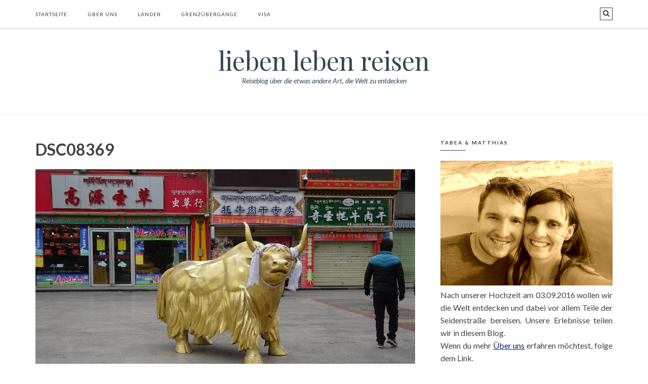

--- FILE ---
content_type: text/html; charset=UTF-8
request_url: https://liebenlebenreisen.de/2017/01/31/einmal-tibet-und-zurueck/dsc08369/
body_size: 11163
content:
<!doctype html>
<html lang="de">
    <head>
    <meta charset="UTF-8" >

    <!--[if IE]><meta http-equiv="X-UA-Compatible" content="IE=edge"><![endif]-->
    <meta name="viewport" content="width=device-width, initial-scale=1.0, maximum-scale=1.0, user-scalable=0" />
    <meta http-equiv="Content-Type" content="text/html; charset=UTF-8" />
    <meta name="generator" content="WordPress 6.9" />
    <link rel="alternate" type="application/rss+xml" title="" href="https://liebenlebenreisen.de/feed/" />
    <link rel="pingback" href="https://liebenlebenreisen.de/xmlrpc.php" />
    <meta name='robots' content='index, follow, max-image-preview:large, max-snippet:-1, max-video-preview:-1' />

	<!-- This site is optimized with the Yoast SEO plugin v24.8.1 - https://yoast.com/wordpress/plugins/seo/ -->
	<title>DSC08369 - lieben leben reisen</title>
	<link rel="canonical" href="https://liebenlebenreisen.de/2017/01/31/einmal-tibet-und-zurueck/dsc08369/" />
	<meta property="og:locale" content="de_DE" />
	<meta property="og:type" content="article" />
	<meta property="og:title" content="DSC08369 - lieben leben reisen" />
	<meta property="og:url" content="https://liebenlebenreisen.de/2017/01/31/einmal-tibet-und-zurueck/dsc08369/" />
	<meta property="og:site_name" content="lieben leben reisen" />
	<meta property="og:image" content="https://liebenlebenreisen.de/2017/01/31/einmal-tibet-und-zurueck/dsc08369" />
	<meta property="og:image:width" content="1024" />
	<meta property="og:image:height" content="682" />
	<meta property="og:image:type" content="image/jpeg" />
	<meta name="twitter:card" content="summary_large_image" />
	<script type="application/ld+json" class="yoast-schema-graph">{"@context":"https://schema.org","@graph":[{"@type":"WebPage","@id":"https://liebenlebenreisen.de/2017/01/31/einmal-tibet-und-zurueck/dsc08369/","url":"https://liebenlebenreisen.de/2017/01/31/einmal-tibet-und-zurueck/dsc08369/","name":"DSC08369 - lieben leben reisen","isPartOf":{"@id":"https://liebenlebenreisen.de/#website"},"primaryImageOfPage":{"@id":"https://liebenlebenreisen.de/2017/01/31/einmal-tibet-und-zurueck/dsc08369/#primaryimage"},"image":{"@id":"https://liebenlebenreisen.de/2017/01/31/einmal-tibet-und-zurueck/dsc08369/#primaryimage"},"thumbnailUrl":"https://liebenlebenreisen.de/wp-content/uploads/2017/04/DSC08369.jpg","datePublished":"2017-04-12T01:05:15+00:00","breadcrumb":{"@id":"https://liebenlebenreisen.de/2017/01/31/einmal-tibet-und-zurueck/dsc08369/#breadcrumb"},"inLanguage":"de","potentialAction":[{"@type":"ReadAction","target":["https://liebenlebenreisen.de/2017/01/31/einmal-tibet-und-zurueck/dsc08369/"]}]},{"@type":"ImageObject","inLanguage":"de","@id":"https://liebenlebenreisen.de/2017/01/31/einmal-tibet-und-zurueck/dsc08369/#primaryimage","url":"https://liebenlebenreisen.de/wp-content/uploads/2017/04/DSC08369.jpg","contentUrl":"https://liebenlebenreisen.de/wp-content/uploads/2017/04/DSC08369.jpg","width":1024,"height":682},{"@type":"BreadcrumbList","@id":"https://liebenlebenreisen.de/2017/01/31/einmal-tibet-und-zurueck/dsc08369/#breadcrumb","itemListElement":[{"@type":"ListItem","position":1,"name":"Startseite","item":"https://liebenlebenreisen.de/"},{"@type":"ListItem","position":2,"name":"Einmal Tibet und zurück","item":"https://liebenlebenreisen.de/2017/01/31/einmal-tibet-und-zurueck/"},{"@type":"ListItem","position":3,"name":"DSC08369"}]},{"@type":"WebSite","@id":"https://liebenlebenreisen.de/#website","url":"https://liebenlebenreisen.de/","name":"lieben leben reisen","description":"Reiseblog über die etwas andere Art, die Welt zu entdecken","potentialAction":[{"@type":"SearchAction","target":{"@type":"EntryPoint","urlTemplate":"https://liebenlebenreisen.de/?s={search_term_string}"},"query-input":{"@type":"PropertyValueSpecification","valueRequired":true,"valueName":"search_term_string"}}],"inLanguage":"de"}]}</script>
	<!-- / Yoast SEO plugin. -->


<link rel='dns-prefetch' href='//fonts.googleapis.com' />
<link rel="alternate" type="application/rss+xml" title="lieben leben reisen &raquo; Feed" href="https://liebenlebenreisen.de/feed/" />
<link rel="alternate" type="application/rss+xml" title="lieben leben reisen &raquo; Kommentar-Feed" href="https://liebenlebenreisen.de/comments/feed/" />
<link rel="alternate" type="application/rss+xml" title="lieben leben reisen &raquo; Kommentar-Feed zu DSC08369" href="https://liebenlebenreisen.de/2017/01/31/einmal-tibet-und-zurueck/dsc08369/feed/" />
<link rel="alternate" title="oEmbed (JSON)" type="application/json+oembed" href="https://liebenlebenreisen.de/wp-json/oembed/1.0/embed?url=https%3A%2F%2Fliebenlebenreisen.de%2F2017%2F01%2F31%2Feinmal-tibet-und-zurueck%2Fdsc08369%2F" />
<link rel="alternate" title="oEmbed (XML)" type="text/xml+oembed" href="https://liebenlebenreisen.de/wp-json/oembed/1.0/embed?url=https%3A%2F%2Fliebenlebenreisen.de%2F2017%2F01%2F31%2Feinmal-tibet-und-zurueck%2Fdsc08369%2F&#038;format=xml" />
<style id='wp-img-auto-sizes-contain-inline-css' type='text/css'>
img:is([sizes=auto i],[sizes^="auto," i]){contain-intrinsic-size:3000px 1500px}
/*# sourceURL=wp-img-auto-sizes-contain-inline-css */
</style>
<link rel="stylesheet" href="https://liebenlebenreisen.de/wp-content/cache/minify/f7a56.css" media="all" />

<style id='wp-emoji-styles-inline-css' type='text/css'>

	img.wp-smiley, img.emoji {
		display: inline !important;
		border: none !important;
		box-shadow: none !important;
		height: 1em !important;
		width: 1em !important;
		margin: 0 0.07em !important;
		vertical-align: -0.1em !important;
		background: none !important;
		padding: 0 !important;
	}
/*# sourceURL=wp-emoji-styles-inline-css */
</style>
<style id='wp-block-library-inline-css' type='text/css'>
:root{--wp-block-synced-color:#7a00df;--wp-block-synced-color--rgb:122,0,223;--wp-bound-block-color:var(--wp-block-synced-color);--wp-editor-canvas-background:#ddd;--wp-admin-theme-color:#007cba;--wp-admin-theme-color--rgb:0,124,186;--wp-admin-theme-color-darker-10:#006ba1;--wp-admin-theme-color-darker-10--rgb:0,107,160.5;--wp-admin-theme-color-darker-20:#005a87;--wp-admin-theme-color-darker-20--rgb:0,90,135;--wp-admin-border-width-focus:2px}@media (min-resolution:192dpi){:root{--wp-admin-border-width-focus:1.5px}}.wp-element-button{cursor:pointer}:root .has-very-light-gray-background-color{background-color:#eee}:root .has-very-dark-gray-background-color{background-color:#313131}:root .has-very-light-gray-color{color:#eee}:root .has-very-dark-gray-color{color:#313131}:root .has-vivid-green-cyan-to-vivid-cyan-blue-gradient-background{background:linear-gradient(135deg,#00d084,#0693e3)}:root .has-purple-crush-gradient-background{background:linear-gradient(135deg,#34e2e4,#4721fb 50%,#ab1dfe)}:root .has-hazy-dawn-gradient-background{background:linear-gradient(135deg,#faaca8,#dad0ec)}:root .has-subdued-olive-gradient-background{background:linear-gradient(135deg,#fafae1,#67a671)}:root .has-atomic-cream-gradient-background{background:linear-gradient(135deg,#fdd79a,#004a59)}:root .has-nightshade-gradient-background{background:linear-gradient(135deg,#330968,#31cdcf)}:root .has-midnight-gradient-background{background:linear-gradient(135deg,#020381,#2874fc)}:root{--wp--preset--font-size--normal:16px;--wp--preset--font-size--huge:42px}.has-regular-font-size{font-size:1em}.has-larger-font-size{font-size:2.625em}.has-normal-font-size{font-size:var(--wp--preset--font-size--normal)}.has-huge-font-size{font-size:var(--wp--preset--font-size--huge)}.has-text-align-center{text-align:center}.has-text-align-left{text-align:left}.has-text-align-right{text-align:right}.has-fit-text{white-space:nowrap!important}#end-resizable-editor-section{display:none}.aligncenter{clear:both}.items-justified-left{justify-content:flex-start}.items-justified-center{justify-content:center}.items-justified-right{justify-content:flex-end}.items-justified-space-between{justify-content:space-between}.screen-reader-text{border:0;clip-path:inset(50%);height:1px;margin:-1px;overflow:hidden;padding:0;position:absolute;width:1px;word-wrap:normal!important}.screen-reader-text:focus{background-color:#ddd;clip-path:none;color:#444;display:block;font-size:1em;height:auto;left:5px;line-height:normal;padding:15px 23px 14px;text-decoration:none;top:5px;width:auto;z-index:100000}html :where(.has-border-color){border-style:solid}html :where([style*=border-top-color]){border-top-style:solid}html :where([style*=border-right-color]){border-right-style:solid}html :where([style*=border-bottom-color]){border-bottom-style:solid}html :where([style*=border-left-color]){border-left-style:solid}html :where([style*=border-width]){border-style:solid}html :where([style*=border-top-width]){border-top-style:solid}html :where([style*=border-right-width]){border-right-style:solid}html :where([style*=border-bottom-width]){border-bottom-style:solid}html :where([style*=border-left-width]){border-left-style:solid}html :where(img[class*=wp-image-]){height:auto;max-width:100%}:where(figure){margin:0 0 1em}html :where(.is-position-sticky){--wp-admin--admin-bar--position-offset:var(--wp-admin--admin-bar--height,0px)}@media screen and (max-width:600px){html :where(.is-position-sticky){--wp-admin--admin-bar--position-offset:0px}}

/*# sourceURL=wp-block-library-inline-css */
</style><style id='global-styles-inline-css' type='text/css'>
:root{--wp--preset--aspect-ratio--square: 1;--wp--preset--aspect-ratio--4-3: 4/3;--wp--preset--aspect-ratio--3-4: 3/4;--wp--preset--aspect-ratio--3-2: 3/2;--wp--preset--aspect-ratio--2-3: 2/3;--wp--preset--aspect-ratio--16-9: 16/9;--wp--preset--aspect-ratio--9-16: 9/16;--wp--preset--color--black: #000000;--wp--preset--color--cyan-bluish-gray: #abb8c3;--wp--preset--color--white: #ffffff;--wp--preset--color--pale-pink: #f78da7;--wp--preset--color--vivid-red: #cf2e2e;--wp--preset--color--luminous-vivid-orange: #ff6900;--wp--preset--color--luminous-vivid-amber: #fcb900;--wp--preset--color--light-green-cyan: #7bdcb5;--wp--preset--color--vivid-green-cyan: #00d084;--wp--preset--color--pale-cyan-blue: #8ed1fc;--wp--preset--color--vivid-cyan-blue: #0693e3;--wp--preset--color--vivid-purple: #9b51e0;--wp--preset--gradient--vivid-cyan-blue-to-vivid-purple: linear-gradient(135deg,rgb(6,147,227) 0%,rgb(155,81,224) 100%);--wp--preset--gradient--light-green-cyan-to-vivid-green-cyan: linear-gradient(135deg,rgb(122,220,180) 0%,rgb(0,208,130) 100%);--wp--preset--gradient--luminous-vivid-amber-to-luminous-vivid-orange: linear-gradient(135deg,rgb(252,185,0) 0%,rgb(255,105,0) 100%);--wp--preset--gradient--luminous-vivid-orange-to-vivid-red: linear-gradient(135deg,rgb(255,105,0) 0%,rgb(207,46,46) 100%);--wp--preset--gradient--very-light-gray-to-cyan-bluish-gray: linear-gradient(135deg,rgb(238,238,238) 0%,rgb(169,184,195) 100%);--wp--preset--gradient--cool-to-warm-spectrum: linear-gradient(135deg,rgb(74,234,220) 0%,rgb(151,120,209) 20%,rgb(207,42,186) 40%,rgb(238,44,130) 60%,rgb(251,105,98) 80%,rgb(254,248,76) 100%);--wp--preset--gradient--blush-light-purple: linear-gradient(135deg,rgb(255,206,236) 0%,rgb(152,150,240) 100%);--wp--preset--gradient--blush-bordeaux: linear-gradient(135deg,rgb(254,205,165) 0%,rgb(254,45,45) 50%,rgb(107,0,62) 100%);--wp--preset--gradient--luminous-dusk: linear-gradient(135deg,rgb(255,203,112) 0%,rgb(199,81,192) 50%,rgb(65,88,208) 100%);--wp--preset--gradient--pale-ocean: linear-gradient(135deg,rgb(255,245,203) 0%,rgb(182,227,212) 50%,rgb(51,167,181) 100%);--wp--preset--gradient--electric-grass: linear-gradient(135deg,rgb(202,248,128) 0%,rgb(113,206,126) 100%);--wp--preset--gradient--midnight: linear-gradient(135deg,rgb(2,3,129) 0%,rgb(40,116,252) 100%);--wp--preset--font-size--small: 13px;--wp--preset--font-size--medium: 20px;--wp--preset--font-size--large: 36px;--wp--preset--font-size--x-large: 42px;--wp--preset--spacing--20: 0.44rem;--wp--preset--spacing--30: 0.67rem;--wp--preset--spacing--40: 1rem;--wp--preset--spacing--50: 1.5rem;--wp--preset--spacing--60: 2.25rem;--wp--preset--spacing--70: 3.38rem;--wp--preset--spacing--80: 5.06rem;--wp--preset--shadow--natural: 6px 6px 9px rgba(0, 0, 0, 0.2);--wp--preset--shadow--deep: 12px 12px 50px rgba(0, 0, 0, 0.4);--wp--preset--shadow--sharp: 6px 6px 0px rgba(0, 0, 0, 0.2);--wp--preset--shadow--outlined: 6px 6px 0px -3px rgb(255, 255, 255), 6px 6px rgb(0, 0, 0);--wp--preset--shadow--crisp: 6px 6px 0px rgb(0, 0, 0);}:where(.is-layout-flex){gap: 0.5em;}:where(.is-layout-grid){gap: 0.5em;}body .is-layout-flex{display: flex;}.is-layout-flex{flex-wrap: wrap;align-items: center;}.is-layout-flex > :is(*, div){margin: 0;}body .is-layout-grid{display: grid;}.is-layout-grid > :is(*, div){margin: 0;}:where(.wp-block-columns.is-layout-flex){gap: 2em;}:where(.wp-block-columns.is-layout-grid){gap: 2em;}:where(.wp-block-post-template.is-layout-flex){gap: 1.25em;}:where(.wp-block-post-template.is-layout-grid){gap: 1.25em;}.has-black-color{color: var(--wp--preset--color--black) !important;}.has-cyan-bluish-gray-color{color: var(--wp--preset--color--cyan-bluish-gray) !important;}.has-white-color{color: var(--wp--preset--color--white) !important;}.has-pale-pink-color{color: var(--wp--preset--color--pale-pink) !important;}.has-vivid-red-color{color: var(--wp--preset--color--vivid-red) !important;}.has-luminous-vivid-orange-color{color: var(--wp--preset--color--luminous-vivid-orange) !important;}.has-luminous-vivid-amber-color{color: var(--wp--preset--color--luminous-vivid-amber) !important;}.has-light-green-cyan-color{color: var(--wp--preset--color--light-green-cyan) !important;}.has-vivid-green-cyan-color{color: var(--wp--preset--color--vivid-green-cyan) !important;}.has-pale-cyan-blue-color{color: var(--wp--preset--color--pale-cyan-blue) !important;}.has-vivid-cyan-blue-color{color: var(--wp--preset--color--vivid-cyan-blue) !important;}.has-vivid-purple-color{color: var(--wp--preset--color--vivid-purple) !important;}.has-black-background-color{background-color: var(--wp--preset--color--black) !important;}.has-cyan-bluish-gray-background-color{background-color: var(--wp--preset--color--cyan-bluish-gray) !important;}.has-white-background-color{background-color: var(--wp--preset--color--white) !important;}.has-pale-pink-background-color{background-color: var(--wp--preset--color--pale-pink) !important;}.has-vivid-red-background-color{background-color: var(--wp--preset--color--vivid-red) !important;}.has-luminous-vivid-orange-background-color{background-color: var(--wp--preset--color--luminous-vivid-orange) !important;}.has-luminous-vivid-amber-background-color{background-color: var(--wp--preset--color--luminous-vivid-amber) !important;}.has-light-green-cyan-background-color{background-color: var(--wp--preset--color--light-green-cyan) !important;}.has-vivid-green-cyan-background-color{background-color: var(--wp--preset--color--vivid-green-cyan) !important;}.has-pale-cyan-blue-background-color{background-color: var(--wp--preset--color--pale-cyan-blue) !important;}.has-vivid-cyan-blue-background-color{background-color: var(--wp--preset--color--vivid-cyan-blue) !important;}.has-vivid-purple-background-color{background-color: var(--wp--preset--color--vivid-purple) !important;}.has-black-border-color{border-color: var(--wp--preset--color--black) !important;}.has-cyan-bluish-gray-border-color{border-color: var(--wp--preset--color--cyan-bluish-gray) !important;}.has-white-border-color{border-color: var(--wp--preset--color--white) !important;}.has-pale-pink-border-color{border-color: var(--wp--preset--color--pale-pink) !important;}.has-vivid-red-border-color{border-color: var(--wp--preset--color--vivid-red) !important;}.has-luminous-vivid-orange-border-color{border-color: var(--wp--preset--color--luminous-vivid-orange) !important;}.has-luminous-vivid-amber-border-color{border-color: var(--wp--preset--color--luminous-vivid-amber) !important;}.has-light-green-cyan-border-color{border-color: var(--wp--preset--color--light-green-cyan) !important;}.has-vivid-green-cyan-border-color{border-color: var(--wp--preset--color--vivid-green-cyan) !important;}.has-pale-cyan-blue-border-color{border-color: var(--wp--preset--color--pale-cyan-blue) !important;}.has-vivid-cyan-blue-border-color{border-color: var(--wp--preset--color--vivid-cyan-blue) !important;}.has-vivid-purple-border-color{border-color: var(--wp--preset--color--vivid-purple) !important;}.has-vivid-cyan-blue-to-vivid-purple-gradient-background{background: var(--wp--preset--gradient--vivid-cyan-blue-to-vivid-purple) !important;}.has-light-green-cyan-to-vivid-green-cyan-gradient-background{background: var(--wp--preset--gradient--light-green-cyan-to-vivid-green-cyan) !important;}.has-luminous-vivid-amber-to-luminous-vivid-orange-gradient-background{background: var(--wp--preset--gradient--luminous-vivid-amber-to-luminous-vivid-orange) !important;}.has-luminous-vivid-orange-to-vivid-red-gradient-background{background: var(--wp--preset--gradient--luminous-vivid-orange-to-vivid-red) !important;}.has-very-light-gray-to-cyan-bluish-gray-gradient-background{background: var(--wp--preset--gradient--very-light-gray-to-cyan-bluish-gray) !important;}.has-cool-to-warm-spectrum-gradient-background{background: var(--wp--preset--gradient--cool-to-warm-spectrum) !important;}.has-blush-light-purple-gradient-background{background: var(--wp--preset--gradient--blush-light-purple) !important;}.has-blush-bordeaux-gradient-background{background: var(--wp--preset--gradient--blush-bordeaux) !important;}.has-luminous-dusk-gradient-background{background: var(--wp--preset--gradient--luminous-dusk) !important;}.has-pale-ocean-gradient-background{background: var(--wp--preset--gradient--pale-ocean) !important;}.has-electric-grass-gradient-background{background: var(--wp--preset--gradient--electric-grass) !important;}.has-midnight-gradient-background{background: var(--wp--preset--gradient--midnight) !important;}.has-small-font-size{font-size: var(--wp--preset--font-size--small) !important;}.has-medium-font-size{font-size: var(--wp--preset--font-size--medium) !important;}.has-large-font-size{font-size: var(--wp--preset--font-size--large) !important;}.has-x-large-font-size{font-size: var(--wp--preset--font-size--x-large) !important;}
/*# sourceURL=global-styles-inline-css */
</style>

<style id='classic-theme-styles-inline-css' type='text/css'>
/*! This file is auto-generated */
.wp-block-button__link{color:#fff;background-color:#32373c;border-radius:9999px;box-shadow:none;text-decoration:none;padding:calc(.667em + 2px) calc(1.333em + 2px);font-size:1.125em}.wp-block-file__button{background:#32373c;color:#fff;text-decoration:none}
/*# sourceURL=/wp-includes/css/classic-themes.min.css */
</style>
<link rel="stylesheet" href="https://liebenlebenreisen.de/wp-content/cache/minify/3486f.css" media="all" />






<style id='photection-style-inline-css' type='text/css'>

		img {
			-webkit-user-drag: none;
			user-drag: none;
			-webkit-touch-callout: none;
			-webkit-user-select: none;
			-moz-user-select: none;
			-ms-user-select: none;
			user-select: none; 
		}
/*# sourceURL=photection-style-inline-css */
</style>
<link rel="stylesheet" href="https://liebenlebenreisen.de/wp-content/cache/minify/a5ee8.css" media="all" />






<link rel='stylesheet' id='blogim-fonts-css' href='https://fonts.googleapis.com/css?family=Lato%3A400%2C700%2C400italic%7CPlayfair+Display%3A400%27+rel%3D%27stylesheet%27+type%3D%27text%2Fcss&#038;ver=6.9' type='text/css' media='all' />
<link rel="stylesheet" href="https://liebenlebenreisen.de/wp-content/cache/minify/5f796.css" media="all" />









<script  src="https://liebenlebenreisen.de/wp-content/cache/minify/82b36.js"></script>














<script type="text/javascript" id="passster-public-js-extra">
/* <![CDATA[ */
var ps_ajax = {"ajax_url":"https://liebenlebenreisen.de/wp-admin/admin-ajax.php","nonce":"91b731c1e0","hash_nonce":"6348e5d7e3","logout_nonce":"0d28a54956","post_id":"3004","shortcodes":[],"permalink":"https://liebenlebenreisen.de/2017/01/31/einmal-tibet-und-zurueck/dsc08369/","cookie_duration_unit":"days","cookie_duration":"1","disable_cookie":"","unlock_mode":""};
//# sourceURL=passster-public-js-extra
/* ]]> */
</script>
<script  src="https://liebenlebenreisen.de/wp-content/cache/minify/1df76.js"></script>

<link rel="https://api.w.org/" href="https://liebenlebenreisen.de/wp-json/" /><link rel="alternate" title="JSON" type="application/json" href="https://liebenlebenreisen.de/wp-json/wp/v2/media/3004" /><link rel="EditURI" type="application/rsd+xml" title="RSD" href="https://liebenlebenreisen.de/xmlrpc.php?rsd" />
<meta name="generator" content="WordPress 6.9" />
<link rel='shortlink' href='https://liebenlebenreisen.de/?p=3004' />
<script type="text/javascript"> 

/**  all layers have to be in this global array - in further process each map will have something like vectorM[map_ol3js_n][layer_n] */
var vectorM = [[]];


/** put translations from PHP/mo to JavaScript */
var translations = [];

/** global GET-Parameters */
var HTTP_GET_VARS = [];

</script><!-- OSM plugin V6.1.6: did not add geo meta tags. --> 
        <style>
            .passster-form {
                max-width: 700px !important;
                        }

            .passster-form > form {
                background: #FAFAFA;
                padding: 20px 20px 20px 20px;
                margin: 0px 0px 0px 0px;
                border-radius: 0px;
            }

            .passster-form .ps-form-headline {
                font-size: 24px;
                font-weight: 500;
                color: #6804cc;
            }

            .passster-form p {
                font-size: 16px;
                font-weight: 300;
                color: #000;
            }

            .passster-submit, .passster-submit-recaptcha,
			.passster-submit, .passster-submit-turnstile {
                background: #6804cc;
                padding: 10px 10px 10px 10px;
                margin: 0px 0px 0px 0px;
                border-radius: 0px;
                font-size: 16pxpx;
                font-weight: 400;
                color: #fff;
            }

            .passster-submit:hover, .passster-submit-recaptcha:hover,
            .passster-submit:hover, .passster-submit-turnstile:hover {
                background: #000;
                color: #fff;
            }
        </style>
		<!-- Analytics by WP Statistics - https://wp-statistics.com -->
<style type="text/css">.broken_link, a.broken_link {
	text-decoration: line-through;
}</style><style type="text/css" id="custom-background-css">
body.custom-background { background-color: #ffffff; }
</style>
	                
  <style type="text/css">


  body, #menubar,#footer-widget, .panel , .entry-content, .wc-tab, .woocommerce div.product .woocommerce-tabs ul.tabs li.active, 
  .woocommerce-checkout #payment div.payment_box, #page-title,
  .comment-area.form-basic input[type='text'], .comment-area.form-basic input[type='email'], .comment-area.form-basic textarea,
  .form-basic textarea, #menubar.stuck, .slicknav_nav a, .slicknav_nav a:hover > a, .slicknav_nav a:hover, .sf-menu > li ul a
  {
    background-color: ffffff !important ;
  }

  
    a, #comment-nav-below .nav-next a:hover,
    #comment-nav-below .nav-previous a:hover,
    #comment-nav-above .nav-next a:hover,
    #comment-nav-above .nav-previous a:hover,
   .comment-reply-link:hover,
    #respond #cancel-comment-reply-link,
    .comment-reply-link,
    .single-content .page-links a:hover span,
    .single-content .page-links span, .single-content .page-links a:hover,
    .widget_rss cite,
    .author-content .author-social a:hover,
    .format-text a,
    .format-text a:hover,
    .bread span,
    .bread a:hover,
    .slicknav_nav a:hover,
    #tribute ul a:hover,
    #tribute p a,
    .widget_tag_cloud a:hover,
    .widget_social a:hover,
    .widget_profile .profile-info strong,
    .page-pagination a:hover,
    .content .format-text .more-post,
    .more-post,
    #posts-wrap .meta .share i:hover,
    #posts-wrap .meta .share.active i,
    #posts-wrap .meta .share ul a:hover,
    .cat a:visited, .cat a:link, .cat span,
    .cat a,.cat a:hover,
    #top .social .search-trigger.active,
    #top .social a:hover,
    .sf-menu > li ul a:hover,
    .sf-menu > li.current-menu-item > a,
    .sf-menu > li > a:hover,.sf-menu > li:hover > a,.sf-menu > li.active > a, #top #logo span, .title a{
            color: #324851;
    }
    
    #reply-title:after,
    .slicknav_open .slicknav_icon .slicknav_icon-bar,
    .slicknav_icon:hover .slicknav_icon-bar,
    .widget-title:after,
    .page-pagination a:before,
    .wpcf7 input[type='submit']:hover,
    .form-basic input[type='submit']:hover,
    .button:hover{
            background: #324851;      
    }
    .wpcf7 input[type='submit'],
    .form-basic input[type='submit'],
    .button,.button:visited,.button:link,
    #top .social .search-trigger.active,
    #top .social .search-trigger:hover,
    .widget_tag_cloud a{
            border: 1px solid  #324851;
    }                 
  </style>
</head>
<body class="attachment wp-singular attachment-template-default single single-attachment postid-3004 attachmentid-3004 attachment-jpeg custom-background wp-theme-blogim">
     <div id="shell">
        <header id="top" class="h-1">
            <div id="menubar">
                <div class="container">
                    <div class="row">
                        <nav id="mainmenu" class="col-md-8 col-sm-2 col-xs-3">
                            <div id="mobilemenu"></div>
                            <ul id="menu-hauptmenue" class="sf-menu"><li id="menu-item-27" class="menu-item menu-item-type-custom menu-item-object-custom menu-item-home menu-item-27"><a href="https://liebenlebenreisen.de">Startseite</a></li>
<li id="menu-item-26" class="menu-item menu-item-type-custom menu-item-object-custom menu-item-26"><a href="https://liebenlebenreisen.de/ueber-uns/" title="Wir – Über uns">Über uns</a></li>
<li id="menu-item-210" class="menu-item menu-item-type-taxonomy menu-item-object-category menu-item-has-children menu-item-210"><a href="https://liebenlebenreisen.de/category/laender/">Länder</a>
<ul class="sub-menu">
	<li id="menu-item-922" class="menu-item menu-item-type-taxonomy menu-item-object-category menu-item-922"><a href="https://liebenlebenreisen.de/category/laender/armenien/">Armenien</a></li>
	<li id="menu-item-3081" class="menu-item menu-item-type-taxonomy menu-item-object-category menu-item-3081"><a href="https://liebenlebenreisen.de/category/laender/china/">China</a></li>
	<li id="menu-item-371" class="menu-item menu-item-type-taxonomy menu-item-object-category menu-item-371"><a href="https://liebenlebenreisen.de/category/laender/georgien/">Georgien</a></li>
	<li id="menu-item-1132" class="menu-item menu-item-type-taxonomy menu-item-object-category menu-item-1132"><a href="https://liebenlebenreisen.de/category/laender/iran/">Iran</a></li>
	<li id="menu-item-4405" class="menu-item menu-item-type-taxonomy menu-item-object-category menu-item-4405"><a href="https://liebenlebenreisen.de/category/laender/kambodscha/">Kambodscha</a></li>
	<li id="menu-item-2823" class="menu-item menu-item-type-taxonomy menu-item-object-category menu-item-2823"><a href="https://liebenlebenreisen.de/category/laender/kasachstan/">Kasachstan</a></li>
	<li id="menu-item-2805" class="menu-item menu-item-type-taxonomy menu-item-object-category menu-item-2805"><a href="https://liebenlebenreisen.de/category/laender/kirgistan/">Kirgistan</a></li>
	<li id="menu-item-4406" class="menu-item menu-item-type-taxonomy menu-item-object-category menu-item-4406"><a href="https://liebenlebenreisen.de/category/laender/laos/">Laos</a></li>
	<li id="menu-item-211" class="menu-item menu-item-type-taxonomy menu-item-object-category menu-item-211"><a href="https://liebenlebenreisen.de/category/laender/polen/">Polen</a></li>
	<li id="menu-item-2574" class="menu-item menu-item-type-taxonomy menu-item-object-category menu-item-2574"><a href="https://liebenlebenreisen.de/category/laender/tadjikistan/">Tadjikistan</a></li>
	<li id="menu-item-1986" class="menu-item menu-item-type-taxonomy menu-item-object-category menu-item-1986"><a href="https://liebenlebenreisen.de/category/laender/turkmenistan/">Turkmenistan</a></li>
	<li id="menu-item-212" class="menu-item menu-item-type-taxonomy menu-item-object-category menu-item-212"><a href="https://liebenlebenreisen.de/category/laender/ukraine/">Ukraine</a></li>
	<li id="menu-item-2214" class="menu-item menu-item-type-taxonomy menu-item-object-category menu-item-2214"><a href="https://liebenlebenreisen.de/category/laender/usbekistan/">Usbekistan</a></li>
	<li id="menu-item-3683" class="menu-item menu-item-type-taxonomy menu-item-object-category menu-item-3683"><a href="https://liebenlebenreisen.de/category/laender/vietnam/">Vietnam</a></li>
</ul>
</li>
<li id="menu-item-923" class="menu-item menu-item-type-post_type menu-item-object-page menu-item-home menu-item-has-children menu-item-923"><a href="https://liebenlebenreisen.de/grenzuebergaenge/">﻿Grenzübergänge</a>
<ul class="sub-menu">
	<li id="menu-item-960" class="menu-item menu-item-type-post_type menu-item-object-page menu-item-960"><a href="https://liebenlebenreisen.de/grenzuebergaenge/bagratashen-sadakhlo/">Bagratashen (Georgien) &#8211; Sadakhlo (Armenien)</a></li>
	<li id="menu-item-959" class="menu-item menu-item-type-post_type menu-item-object-page menu-item-959"><a href="https://liebenlebenreisen.de/grenzuebergaenge/agarak-norduz/">Agarak (Armenien) &#8211; Norduz (Iran)</a></li>
	<li id="menu-item-1047" class="menu-item menu-item-type-post_type menu-item-object-page menu-item-1047"><a href="https://liebenlebenreisen.de/grenzuebergaenge/sarakhs-saraghs/">Sarakhs (Iran) &#8211; Saraghs (Turkmenistan)</a></li>
	<li id="menu-item-1128" class="menu-item menu-item-type-post_type menu-item-object-page menu-item-1128"><a href="https://liebenlebenreisen.de/grenzuebergaenge/konye-urgench-nukus/">Konye Urgench (Turkmenistan) &#8211; Nukus (Usbekistan)</a></li>
	<li id="menu-item-1041" class="menu-item menu-item-type-post_type menu-item-object-page menu-item-1041"><a href="https://liebenlebenreisen.de/grenzuebergaenge/besquerik-konnibodom/">Besquerik (Usbekistan) &#8211; Konnibodom (Tadjikistan)</a></li>
	<li id="menu-item-1131" class="menu-item menu-item-type-post_type menu-item-object-page menu-item-1131"><a href="https://liebenlebenreisen.de/grenzuebergaenge/kyzylart-bordobo/">Kyzylart (Tadjikistan) &#8211; Bordobo (Kirgistan)</a></li>
	<li id="menu-item-1748" class="menu-item menu-item-type-post_type menu-item-object-page menu-item-1748"><a href="https://liebenlebenreisen.de/grenzuebergaenge/ak-schol-korday/">Ak-Schol (Kirgistan) &#8211; Korday (Kasachstan)</a></li>
	<li id="menu-item-1747" class="menu-item menu-item-type-post_type menu-item-object-page menu-item-1747"><a href="https://liebenlebenreisen.de/grenzuebergaenge/dostyk-alashankou/">Dostyk (Kasachstan) &#8211; Alashankou (China)</a></li>
	<li id="menu-item-2854" class="menu-item menu-item-type-post_type menu-item-object-page menu-item-2854"><a href="https://liebenlebenreisen.de/grenzuebergaenge/hekou-lao-cai/">Hekou (China) – Lao Cai (Vietnam)</a></li>
	<li id="menu-item-4059" class="menu-item menu-item-type-post_type menu-item-object-page menu-item-4059"><a href="https://liebenlebenreisen.de/grenzuebergaenge/vinh-xuong-kham-samnor/">Vinh Xuong (Vietnam) – Kham Samnor (Kambodscha)</a></li>
	<li id="menu-item-4377" class="menu-item menu-item-type-post_type menu-item-object-page menu-item-4377"><a href="https://liebenlebenreisen.de/grenzuebergaenge/stung-treng-dong-kralor/">Stung Treng (Kambodscha) – Dong Kralor (Laos) </a></li>
	<li id="menu-item-4597" class="menu-item menu-item-type-post_type menu-item-object-page menu-item-4597"><a href="https://liebenlebenreisen.de/grenzuebergaenge/grenzuebergang-huay-xai-laos-chiang-khong-thailand/">Huay Xai (Laos) – Chiang Khong (Thailand)</a></li>
	<li id="menu-item-4604" class="menu-item menu-item-type-post_type menu-item-object-page menu-item-4604"><a href="https://liebenlebenreisen.de/grenzuebergaenge/grenzuebergang-mae-sot-thailand-myawaddy-myanmar/">Mae Sot (Thailand) – Myawaddy (Myanmar)</a></li>
</ul>
</li>
<li id="menu-item-1894" class="menu-item menu-item-type-post_type menu-item-object-page menu-item-has-children menu-item-1894"><a href="https://liebenlebenreisen.de/%ef%bb%bfvisa/">﻿Visa</a>
<ul class="sub-menu">
	<li id="menu-item-1900" class="menu-item menu-item-type-post_type menu-item-object-page menu-item-1900"><a href="https://liebenlebenreisen.de/%ef%bb%bfvisa/china/">China</a></li>
	<li id="menu-item-1896" class="menu-item menu-item-type-post_type menu-item-object-page menu-item-1896"><a href="https://liebenlebenreisen.de/%ef%bb%bfvisa/iran/">Iran</a></li>
	<li id="menu-item-4316" class="menu-item menu-item-type-post_type menu-item-object-page menu-item-4316"><a href="https://liebenlebenreisen.de/%ef%bb%bfvisa/visum-on-arrival-fuer-kambodscha/">Kambodscha</a></li>
	<li id="menu-item-4403" class="menu-item menu-item-type-post_type menu-item-object-page menu-item-4403"><a href="https://liebenlebenreisen.de/%ef%bb%bfvisa/visa-on-arrival-fuer-laos/">Laos</a></li>
	<li id="menu-item-4404" class="menu-item menu-item-type-post_type menu-item-object-page menu-item-4404"><a href="https://liebenlebenreisen.de/%ef%bb%bfvisa/visum-fuer-myanmar/">Myanmar</a></li>
	<li id="menu-item-1905" class="menu-item menu-item-type-post_type menu-item-object-page menu-item-1905"><a href="https://liebenlebenreisen.de/%ef%bb%bfvisa/tadjikistan/">Tadjikistan</a></li>
	<li id="menu-item-3100" class="menu-item menu-item-type-post_type menu-item-object-page menu-item-3100"><a href="https://liebenlebenreisen.de/%ef%bb%bfvisa/tibet/">Tibet</a></li>
	<li id="menu-item-1902" class="menu-item menu-item-type-post_type menu-item-object-page menu-item-1902"><a href="https://liebenlebenreisen.de/%ef%bb%bfvisa/%ef%bb%bfturkmenistan/">Turkmenistan</a></li>
	<li id="menu-item-1911" class="menu-item menu-item-type-post_type menu-item-object-page menu-item-1911"><a href="https://liebenlebenreisen.de/%ef%bb%bfvisa/usbekistan/">Usbekistan</a></li>
	<li id="menu-item-2846" class="menu-item menu-item-type-post_type menu-item-object-page menu-item-2846"><a href="https://liebenlebenreisen.de/%ef%bb%bfvisa/vietnam/">Vietnam</a></li>
</ul>
</li>
</ul>                            <div class="clear"></div><!--end of clear-->
                        </nav><!--end of mainmenu -->
                        <div class="social col-md-4 col-xs-9 col-sm-10">
                                                        <a href="#" title="Search" class="search-trigger"><i class="fa fa-search"></i></a>
<form id="adminbar-search" role="search" action="https://liebenlebenreisen.de/" method="GET">
    <input type="text" placeholder="type & hit enter to search" value="" name="s">
</form>                        </div><!-- end of util -->
                    </div><!-- end of row -->
                </div><!-- end of container -->
            </div><!-- end of topbar -->
            <div id="logo">
        <div class="container">
                <a href="https://liebenlebenreisen.de/">
                        <span>lieben leben reisen<small>Reiseblog über die etwas andere Art, die Welt zu entdecken</small></span>                </a>
        </div><!-- end of container -->
</div><!-- end of logo -->        </header><!-- end of top -->
        <div id="body"><div id="main" class="single-detail">
    <div class="container">
        <div class="row">
                        <article id="posts-wrap" class="col-md-8">
                        <div class="content single-content">
            <div class="meta">
                <h1 itemprop="name"  class="title">DSC08369</h1>
            </div><!-- end of meta -->       
            <div class="format-text">
                                    <img src="https://liebenlebenreisen.de/wp-content/uploads/2017/04/DSC08369.jpg" alt="DSC08369">
                            </div><!-- end of format text -->
        </div><!-- end of content -->
                </article>
                            <aside id="sidebar" class="col-md-4">
                    <div class="puller-left">
                        <div id="text-7" class="widget widget_text"><h3 class="widget-title">Tabea &#038; Matthias</h3>			<div class="textwidget"><img src="https://liebenlebenreisen.de/wp-content/uploads/2016/09/Tabea_Matthias_sepia.jpg" alt="Tabea & Matthias">

<div style="text-align: justify;">
Nach unserer Hochzeit am 03.09.2016 wollen wir die Welt entdecken und dabei vor allem Teile der Seidenstraße bereisen. Unsere Erlebnisse teilen wir in diesem Blog.
</div>
<div style="text-align: justify;" class="format-text">
Wenn du mehr <a href="https://liebenlebenreisen.de/ueber-uns/">Über uns</a> erfahren möchtest, folge dem Link.</div></div>
		</div><div id="text-11" class="widget widget_text"><h3 class="widget-title">Unsere Route</h3>			<div class="textwidget"><img src="https://liebenlebenreisen.de/wp-content/uploads/2017/06/visited-countries.jpg" alt="Alle Länder die wir besucht haben">
<div style="text-align: justify;">
Ohne Flugzeug sind wir von Deutschland bis nach Singapur gereist. All diese Länder haben wir auf dem langen Weg besucht. Zurück geht es per Schiff bis nach Hamburg.</div></div>
		</div><div id="archives-5" class="widget widget_archive"><h3 class="widget-title">Unsere Beiträge</h3>
			<ul>
					<li><a href='https://liebenlebenreisen.de/2017/04/'>April 2017</a>&nbsp;(3)</li>
	<li><a href='https://liebenlebenreisen.de/2017/03/'>März 2017</a>&nbsp;(8)</li>
	<li><a href='https://liebenlebenreisen.de/2017/02/'>Februar 2017</a>&nbsp;(7)</li>
	<li><a href='https://liebenlebenreisen.de/2017/01/'>Januar 2017</a>&nbsp;(6)</li>
	<li><a href='https://liebenlebenreisen.de/2016/12/'>Dezember 2016</a>&nbsp;(7)</li>
	<li><a href='https://liebenlebenreisen.de/2016/11/'>November 2016</a>&nbsp;(8)</li>
	<li><a href='https://liebenlebenreisen.de/2016/10/'>Oktober 2016</a>&nbsp;(8)</li>
	<li><a href='https://liebenlebenreisen.de/2016/09/'>September 2016</a>&nbsp;(6)</li>
			</ul>

			</div>                    </div>
                </aside>
                    </div><!-- end of row -->
    </div><!-- end of container -->
</div><!-- end  of main --></div><!-- end of body -->
  <footer id="bottom">
    <div id="footer-widget">
  <div class="container">
    <div class="row">

      <div class="col-md-6">
              </div><!-- end of col -->
      <div class="col-md-3 col-sm-6">
              </div><!-- end of col -->
      <div class="col-md-3 col-sm-6">
              </div><!-- end of col -->

    </div><!-- end of row -->
  </div><!-- end of container -->
 </div><!-- end of footer widget -->    <div id="tribute" class="copy-menu">
      <div class="container">
        <div class="row">
          <div class="col-md-7 col-sm-6">
            Powered by <a href="https://indigothemes.com/products/free-responsive-wordpress-blog-theme-blogim/">BlogIM WordPress Theme</a>                            
          </div><!-- end of col -->
          <div class="col-md-5 col-sm6">
            <ul id="menu-fusszeilenmenue" class=""><li id="menu-item-648" class="menu-item menu-item-type-custom menu-item-object-custom menu-item-648"><a href="https://liebenlebenreisen.de/impressum">Impressum</a></li>
<li id="menu-item-4751" class="menu-item menu-item-type-post_type menu-item-object-page menu-item-4751"><a href="https://liebenlebenreisen.de/datenschutzerklaerung/">Datenschutzerklärung (DSGVO)</a></li>
</ul>          </div><!-- end of col -->
        </div><!-- end of row -->
      </div><!-- end of container -->
    </div><!-- end of tribute -->                    
  </footer><!-- end of bottom -->              
</div><!-- end of shell -->
<script type="speculationrules">
{"prefetch":[{"source":"document","where":{"and":[{"href_matches":"/*"},{"not":{"href_matches":["/wp-*.php","/wp-admin/*","/wp-content/uploads/*","/wp-content/*","/wp-content/plugins/*","/wp-content/themes/blogim/*","/*\\?(.+)"]}},{"not":{"selector_matches":"a[rel~=\"nofollow\"]"}},{"not":{"selector_matches":".no-prefetch, .no-prefetch a"}}]},"eagerness":"conservative"}]}
</script>
<script type="text/javascript">
   try {
      jQuery(document).ready(function($){
         renderLeaflatMap();
      });
   }
</script><div id="photection" class="photection-modal">
	<div id="photection-message" class="photection__message-wrapper">
		<p class="photection__message">Copyrighted Image</p>
	</div>
</div>

<script  src="https://liebenlebenreisen.de/wp-content/cache/minify/d81c8.js"></script>

<script type="text/javascript" id="easy-panorama-init-js-extra">
/* <![CDATA[ */
var easyPanorama_localize_init_var = {"panorama":{"gracefulFailure":true,"failureMessage":"","failureMessageInsert":"after","meta":false,"minimumOverflow":0,"startPosition":0.5}};
//# sourceURL=easy-panorama-init-js-extra
/* ]]> */
</script>
<script  src="https://liebenlebenreisen.de/wp-content/cache/minify/136b2.js"></script>

<script type="text/javascript" id="email-subscribers-js-extra">
/* <![CDATA[ */
var es_data = {"messages":{"es_empty_email_notice":"Bitte gib eine E-Mail Adresse ein","es_rate_limit_notice":"You need to wait for some time before subscribing again","es_single_optin_success_message":"Erfolgreich angemeldet.","es_email_exists_notice":"Diese E-Mail Adresse ist bereits registriert!","es_unexpected_error_notice":"Entschuldigung! Ein unerwarteter Fehler ist aufgetreten.","es_invalid_email_notice":"Ung\u00fcltige E-Mail Adresse","es_try_later_notice":"Bitte versuche es in K\u00fcrze nochmal"},"es_ajax_url":"https://liebenlebenreisen.de/wp-admin/admin-ajax.php"};
//# sourceURL=email-subscribers-js-extra
/* ]]> */
</script>











<script  src="https://liebenlebenreisen.de/wp-content/cache/minify/23c07.js"></script>

<script id="wp-emoji-settings" type="application/json">
{"baseUrl":"https://s.w.org/images/core/emoji/17.0.2/72x72/","ext":".png","svgUrl":"https://s.w.org/images/core/emoji/17.0.2/svg/","svgExt":".svg","source":{"concatemoji":"https://liebenlebenreisen.de/wp-includes/js/wp-emoji-release.min.js?ver=6.9"}}
</script>
<script type="module">
/* <![CDATA[ */
/*! This file is auto-generated */
const a=JSON.parse(document.getElementById("wp-emoji-settings").textContent),o=(window._wpemojiSettings=a,"wpEmojiSettingsSupports"),s=["flag","emoji"];function i(e){try{var t={supportTests:e,timestamp:(new Date).valueOf()};sessionStorage.setItem(o,JSON.stringify(t))}catch(e){}}function c(e,t,n){e.clearRect(0,0,e.canvas.width,e.canvas.height),e.fillText(t,0,0);t=new Uint32Array(e.getImageData(0,0,e.canvas.width,e.canvas.height).data);e.clearRect(0,0,e.canvas.width,e.canvas.height),e.fillText(n,0,0);const a=new Uint32Array(e.getImageData(0,0,e.canvas.width,e.canvas.height).data);return t.every((e,t)=>e===a[t])}function p(e,t){e.clearRect(0,0,e.canvas.width,e.canvas.height),e.fillText(t,0,0);var n=e.getImageData(16,16,1,1);for(let e=0;e<n.data.length;e++)if(0!==n.data[e])return!1;return!0}function u(e,t,n,a){switch(t){case"flag":return n(e,"\ud83c\udff3\ufe0f\u200d\u26a7\ufe0f","\ud83c\udff3\ufe0f\u200b\u26a7\ufe0f")?!1:!n(e,"\ud83c\udde8\ud83c\uddf6","\ud83c\udde8\u200b\ud83c\uddf6")&&!n(e,"\ud83c\udff4\udb40\udc67\udb40\udc62\udb40\udc65\udb40\udc6e\udb40\udc67\udb40\udc7f","\ud83c\udff4\u200b\udb40\udc67\u200b\udb40\udc62\u200b\udb40\udc65\u200b\udb40\udc6e\u200b\udb40\udc67\u200b\udb40\udc7f");case"emoji":return!a(e,"\ud83e\u1fac8")}return!1}function f(e,t,n,a){let r;const o=(r="undefined"!=typeof WorkerGlobalScope&&self instanceof WorkerGlobalScope?new OffscreenCanvas(300,150):document.createElement("canvas")).getContext("2d",{willReadFrequently:!0}),s=(o.textBaseline="top",o.font="600 32px Arial",{});return e.forEach(e=>{s[e]=t(o,e,n,a)}),s}function r(e){var t=document.createElement("script");t.src=e,t.defer=!0,document.head.appendChild(t)}a.supports={everything:!0,everythingExceptFlag:!0},new Promise(t=>{let n=function(){try{var e=JSON.parse(sessionStorage.getItem(o));if("object"==typeof e&&"number"==typeof e.timestamp&&(new Date).valueOf()<e.timestamp+604800&&"object"==typeof e.supportTests)return e.supportTests}catch(e){}return null}();if(!n){if("undefined"!=typeof Worker&&"undefined"!=typeof OffscreenCanvas&&"undefined"!=typeof URL&&URL.createObjectURL&&"undefined"!=typeof Blob)try{var e="postMessage("+f.toString()+"("+[JSON.stringify(s),u.toString(),c.toString(),p.toString()].join(",")+"));",a=new Blob([e],{type:"text/javascript"});const r=new Worker(URL.createObjectURL(a),{name:"wpTestEmojiSupports"});return void(r.onmessage=e=>{i(n=e.data),r.terminate(),t(n)})}catch(e){}i(n=f(s,u,c,p))}t(n)}).then(e=>{for(const n in e)a.supports[n]=e[n],a.supports.everything=a.supports.everything&&a.supports[n],"flag"!==n&&(a.supports.everythingExceptFlag=a.supports.everythingExceptFlag&&a.supports[n]);var t;a.supports.everythingExceptFlag=a.supports.everythingExceptFlag&&!a.supports.flag,a.supports.everything||((t=a.source||{}).concatemoji?r(t.concatemoji):t.wpemoji&&t.twemoji&&(r(t.twemoji),r(t.wpemoji)))});
//# sourceURL=https://liebenlebenreisen.de/wp-includes/js/wp-emoji-loader.min.js
/* ]]> */
</script>
</body>
</html>
<!--
Performance optimized by W3 Total Cache. Learn more: https://www.boldgrid.com/w3-total-cache/

Page Caching using Disk: Enhanced (SSL caching disabled) 
Content Delivery Network via N/A
Minified using Disk
Database Caching using Disk

Served from: liebenlebenreisen.de @ 2026-01-26 08:08:21 by W3 Total Cache
-->

--- FILE ---
content_type: application/x-javascript
request_url: https://liebenlebenreisen.de/wp-content/cache/minify/136b2.js
body_size: 206
content:
;(function($){$(document).ready(function(){$('.easy-panorama').paver({gracefulFailure:easyPanorama_localize_init_var.panorama.gracefulFailure,failureMessage:easyPanorama_localize_init_var.panorama.failureMessage,failureMessageInsert:easyPanorama_localize_init_var.panorama.failureMessageInsert,meta:easyPanorama_localize_init_var.panorama.meta,minimumOverflow:easyPanorama_localize_init_var.panorama.minimumOverflow,startPosition:easyPanorama_localize_init_var.panorama.startPosition});$('.easy-panorama-block').paver();});})(jQuery);